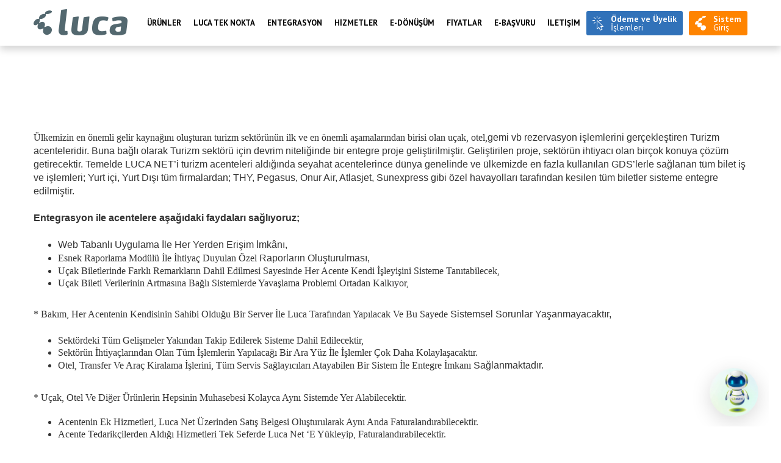

--- FILE ---
content_type: text/html; charset=utf-8
request_url: https://luca.com.tr/Sayfa/-luca-net-ticari-yazilim-turizm-entegrasyonu/6
body_size: 287666
content:
<!DOCTYPE html>
<html>
<head>
    <meta charset="utf-8" />
    <meta name="viewport" content="width=device-width, initial-scale=1.0" />
    <meta http-equiv="X-UA-Compatible" content="IE=EmulateIE10" />
    <meta http-equiv="X-UA-Compatible" content="IE=EmulateIE9" />
    <meta http-equiv="X-UA-Compatible" content="IE=EmulateIE8" />
    <meta http-equiv="X-UA-Compatible" content="IE=EmulateIE7" />
    <title> - LUCA</title>
    <link rel="shortcut icon" href="/favicon.ico">
    <link href="https://fonts.googleapis.com/css?family=PT+Sans:400,400i,700,700i&amp;subset=latin-ext" rel="stylesheet" type="text/css">
    <link rel="stylesheet" href="/styles/bootstrap.min.css" />
    <link rel="stylesheet" href="/bootstrap-datepicker/css/bootstrap-datepicker3.min.css" />
    <link rel="stylesheet" href="/bootstrap-datetimepicker/css/bootstrap-datetimepicker.min.css" />
    
    
        <link rel="stylesheet" href="/styles/materialize.min.css" />
        <link rel="stylesheet" href="/styles/application.min.css" />
        <link rel="stylesheet" href="/styles/stil.min.css" />
    
    <link rel="stylesheet" href="/styles/font-awesome.min.css" />
    <link rel="stylesheet" href="/styles/awesome-bootstrap-checkbox.min.css" />



</head>
<body>
    <nav class="navbar navbar-default navbar-fixed-top">
    <div class="container">
        <div class="navbar-header">
            <button type="button" class="navbar-toggle collapsed" data-toggle="collapse" data-target="#navbar">
                <span class="icon-bar"></span>
                <span class="icon-bar"></span>
                <span class="icon-bar"></span>
            </button>
            <a class="navbar-brand" href="/">Luca</a>
        </div>
        <div id="navbar" class="collapse navbar-collapse">
            <ul class="nav navbar-nav navbar-right">
                <li class="dropdown urunler">
                    <a href="#" class="dropdown-toggle">Ürünler</a>
                    <div class="dropdown-menu">
                        <div class="container">
                            <div class="row">
                                <div class="col-md-1"></div>
                                <div class="col-md-10">
                                    <div class="row">
                                            <div class="col-xs-6 col-sm-2">
                                                <a href="/Urun/Index/luca-ile-gelecege-hazirsiniz/5" class="luca">
                                                        <div style="background-image: url(/Upload/\/ca9QOpGe/im3W/9x6PE59j6CB9lJJ.png)"></div>
                                                </a>
                                            </div>
                                            <div class="col-xs-6 col-sm-2">
                                                <a href="/Urun/Index/luca-net-kobi-ticari-yazilim/6" class="luca">
                                                        <div style="background-image: url(/Upload/\/swCZlnbd/tFwB/emPu5YNoBk3RSXV.png)"></div>
                                                </a>
                                            </div>
                                            <div class="col-xs-6 col-sm-2">
                                                <a href="/Urun/Index/luca-koza-kurumsal-cozumler/7" class="luca">
                                                        <div style="background-image: url(/Upload/\/jLGboSRj/EAWg/pWHuXIqPh3Jjumk.png)"></div>
                                                </a>
                                            </div>
                                            <div class="col-xs-6 col-sm-2">
                                                <a href="/Urun/Index/luca-bagimsiz-denetim-yazilimi/17" class="luca">
                                                        <div style="background-image: url(/Upload/\/AaO3KJzF/rfAS/09Ti5PD1EZKsk8Z.png)"></div>
                                                </a>
                                            </div>
                                            <div class="col-xs-6 col-sm-2">
                                                <a href="/Urun/Index/luca-rota-yazilimi/18" class="luca">
                                                        <div style="background-image: url(/Upload/\/sIpuMpLZ/RJXX/Bc8zftKOWilthKy.png)"></div>
                                                </a>
                                            </div>
                                            <div class="col-xs-6 col-sm-2">
                                                <a href="/Urun/Index/urunler/19" class="luca">
                                                        <div style="background-image: url(/Upload/\/jFTKpI3Q/LjcB/gQrZeMUVue3Cz2p.png)"></div>
                                                </a>
                                            </div>
                                    </div>
                                </div>
                                <div class="col-md-1"></div>
                            </div>
                        </div>
                    </div>
                </li>
                <li><a role="menuitem" tabindex="-1" title="Etkinlikler" href="/Events">ETKİNLİKLER</a></li>
                        <li class="dropdown sub-menu">
                            <a href="#" class="dropdown-toggle">Entegrasyon</a>

                            <div class="dropdown-menu">
                                <div class="row">
                                    <div>
                                        <ul class="list-group list-group-flush" style="margin-bottom: 0;">

                                                    <li class="list-group-item" role="presentation"><a role="menuitem" tabindex="-1" title="Banka Entegrasyonu" href="/Sayfa/-banka-entegrasyonlari/8">Banka Entegrasyonu</a></li>
                                                    <li class="list-group-item" role="presentation"><a role="menuitem" tabindex="-1" title="Bes Entegrasyonu" href="/Sayfa/luca-bes-entegrasyonu/46">Bes Entegrasyonu</a></li>
                                                    <li class="list-group-item" role="presentation"><a role="menuitem" tabindex="-1" title=" Luca Net Ticari Yaz&#x131;l&#x131;m &#xDC;LKER - MOB&#x130;S Entegrasyonu" href="/Sayfa/luca-net-ticari-yazilim-ulker--mobis-entegrasyonu/45"> Luca Net Ticari Yaz&#x131;l&#x131;m &#xDC;LKER - MOB&#x130;S Entegrasyonu</a></li>
                                                    <li class="list-group-item" role="presentation"><a role="menuitem" tabindex="-1" title="Turizm Entegrasyonu" href="/Sayfa/-luca-net-ticari-yazilim-turizm-entegrasyonu/6">Turizm Entegrasyonu</a></li>
                                                    <li class="list-group-item" role="presentation"><a role="menuitem" tabindex="-1" title="Defter Beyan Entegrasyonu" href="/Sayfa/defter-beyan-entegrasyonu/47">Defter Beyan Entegrasyonu</a></li>
                                                    <li class="list-group-item" role="presentation"><a role="menuitem" tabindex="-1" target="_blank" href="https://www.turmobeimza.com.tr/">T&#xDC;RMOB e-imza</a></li>
                                                    <li class="list-group-item" role="presentation"><a role="menuitem" tabindex="-1" target="_blank" href="http://www.dijitalekosistem.com.tr/hizmetlerimiz/eciraksm">&#x130;&#x15E;NET e-&#xC7;&#x131;rak Entegrasyonu</a></li>
                                                    <li class="list-group-item" role="presentation"><a role="menuitem" tabindex="-1" target="_blank" href="http://www.sys-r.com.tr/">SYS-R Seyahat Y&#xF6;netim Sistemleri</a></li>
                                                    <li class="list-group-item" role="presentation"><a role="menuitem" tabindex="-1" target="_blank" href="https://www.nettecap.com/">NetteCap Entegrasyonu</a></li>
                                        </ul>
                                    </div>
                                </div>
                            </div>
                        </li>
                        <li class="dropdown sub-menu">
                            <a href="#" class="dropdown-toggle">H&#x130;ZMETLER</a>

                            <div class="dropdown-menu">
                                <div class="row">
                                    <div>
                                        <ul class="list-group list-group-flush" style="margin-bottom: 0;">

                                                    <li class="list-group-item" role="presentation"><a role="menuitem" tabindex="-1" title="Destek" href="/Sayfa/luca-destek-kosullari/10">Destek</a></li>
                                                    <li class="list-group-item" role="presentation"><a role="menuitem" tabindex="-1" target="_blank" href="https://lucayazilim.freshdesk.com/support/solutions">Luca Bilgi Yuvas&#x131;</a></li>
                                                    <li class="list-group-item" role="presentation"><a role="menuitem" tabindex="-1" title="E&#x11F;itim" href="/Sayfa/egitim/11">E&#x11F;itim</a></li>
                                                    <li class="list-group-item" role="presentation"><a role="menuitem" tabindex="-1" title=" Luca &#xD6;&#x11F;retim Kurumlar&#x131; Projesi" href="/Sayfa/-luca-ogretim-kurumlari-projesi/12"> Luca &#xD6;&#x11F;retim Kurumlar&#x131; Projesi</a></li>
                                                    <li class="list-group-item" role="presentation"><a role="menuitem" tabindex="-1" target="_blank" href="/Sayfa/kalite-politikasi/75">Kalite Politikas&#x131; ve Hedefler</a></li>
                                                    <li class="list-group-item" role="presentation"><a role="menuitem" tabindex="-1" target="_blank" href="/Sayfa/kvkk/70">KVKK</a></li>
                                                    <li class="list-group-item" role="presentation"><a role="menuitem" tabindex="-1" title="Luca MMP - Kay&#x131;t Aktar&#x131;m&#x131;" href="/Sayfa/luca-kayit-aktarimi/64">Luca MMP - Kay&#x131;t Aktar&#x131;m&#x131;</a></li>
                                                    <li class="list-group-item" role="presentation"><a role="menuitem" tabindex="-1" target="_blank" href="/Sayfa/sertifikalarimiz/76">Sertifikalar&#x131;m&#x131;z</a></li>
                                                    <li class="list-group-item" role="presentation"><a role="menuitem" tabindex="-1" target="_blank" href="/Sayfa/yardimciprogramlar/65">Yard&#x131;mc&#x131; Programlar</a></li>
                                        </ul>
                                    </div>
                                </div>
                            </div>
                        </li>
                        <li class="dropdown sub-menu">
                            <a href="#" class="dropdown-toggle">E-D&#xF6;n&#xFC;&#x15F;&#xFC;m</a>

                            <div class="dropdown-menu">
                                <div class="row">
                                    <div>
                                        <ul class="list-group list-group-flush" style="margin-bottom: 0;">

                                                    <li class="list-group-item" role="presentation"><a role="menuitem" tabindex="-1" title="e-Defter" href="/Sayfa/luca-e-defter-uyeligi/26">e-Defter</a></li>
                                                    <li class="list-group-item" role="presentation"><a role="menuitem" tabindex="-1" target="_blank" href="/Sayfa/esmm/66">e-SMM</a></li>
                                                    <li class="list-group-item" role="presentation"><a role="menuitem" tabindex="-1" title="e-D&#xF6;n&#xFC;&#x15F;&#xFC;m Saklama Hizmetleri" href="/Sayfa/-e-&#x2013;-donusum-saklama-hizmetleri/29">e-D&#xF6;n&#xFC;&#x15F;&#xFC;m Saklama Hizmetleri</a></li>
                                                    <li class="list-group-item" role="presentation"><a role="menuitem" tabindex="-1" target="_blank" href="http://www.nettearsiv.com/">Nette Ar&#x15F;iv</a></li>
                                                    <li class="list-group-item" role="presentation"><a role="menuitem" tabindex="-1" target="_blank" href="https://lucayazilim.freshdesk.com/support/solutions/folders/67000572202">Mali M&#xFC;h&#xFC;r - S&#xFC;r&#xFC;c&#xFC; Y&#xFC;kleme e-Defter e-Fatura Ba&#x15F;vuru Merkezleri - Video Y&#xF6;nlendirme</a></li>
                                                    <li class="list-group-item" role="presentation"><a role="menuitem" tabindex="-1" target="_blank" href="/Sayfa/turmob-isnet/82">&#x130;&#x15F;Net e-D&#xF6;n&#xFC;&#x15F;&#xFC;m S&#xF6;zle&#x15F;meleri</a></li>
                                                    <li class="list-group-item" role="presentation"><a role="menuitem" tabindex="-1" target="_blank" href="https://luca.com.tr/Sayfa/ebasvuru/84">T&#xDC;RMOB Luca e-D&#xF6;n&#xFC;&#x15F;&#xFC;m S&#xF6;zle&#x15F;meleri&#x9;</a></li>
                                        </ul>
                                    </div>
                                </div>
                            </div>
                        </li>
                        <li>
                            <a href="/Sayfa/fiyat/57">F&#x130;YATLAR</a>
                        </li>
                        <li class="dropdown sub-menu">
                            <a href="#" class="dropdown-toggle">e-BA&#x15E;VURU</a>

                            <div class="dropdown-menu">
                                <div class="row">
                                    <div>
                                        <ul class="list-group list-group-flush" style="margin-bottom: 0;">

                                                    <li class="list-group-item" role="presentation"><a role="menuitem" tabindex="-1" title="Yeni e-Ba&#x15F;vuru" href="/Sayfa/ebasvuru/84">Yeni e-Ba&#x15F;vuru</a></li>
                                                    <li class="list-group-item" role="presentation"><a role="menuitem" tabindex="-1" target="_blank" href="https://basvuru.turmobeimza.com.tr/ebasvuru/ebasvuru-ara">e-Ba&#x15F;vuru Sorgula</a></li>
                                        </ul>
                                    </div>
                                </div>
                            </div>
                        </li>
                        <li>
                            <a href="/Sayfa/iletisim/4">&#x130;LET&#x130;&#x15E;&#x130;M</a>
                        </li>

                <li class="dropdown search">
                    <a href="#" class="dropdown-toggle"><span class="fa fa-search"></span></a>
                    <div class="dropdown-menu">
                        <div class="container">
                            <div class="col-md-2"></div>
                            <div class="col-md-8">
                                
                                <div class="input-group">
                                    <input type="text" class="form-control" name="searchWord" id="searchWord" placeholder="Aramak istediğiniz kelimeyi giriniz...">
                                    <span class="input-group-btn">
                                        <button class="btn btn-default" type="button" id="sb" onclick="javascript:searcClicked()"> ara </button>
                                    </span>
                                </div>
                               
                            </div>
                            <div class="col-md-1">
                                <button class="btn btn-default" type="button">
                                    <span class="fa fa-close"></span>
                                </button>
                            </div>
                            <div class="col-md-1"></div>
                        </div>
                    </div>
                </li>
                <li class="dropdown online-transactions">
                    <a href="#" class="dropdown-toggle">
                        <strong>Ödeme ve Üyelik</strong><br>
                        İşlemleri
                    </a>
                    <div class="dropdown-menu">
                        <div class="row">
                            <div class="col-md-6">
                                <a href="/Sayfa/uyelik-islemleri/24" class="membership">
                                    <strong>Sözleşmeler</strong><br>
                                    ve Formlar
                                </a>
                            </div>
                            <div class="col-md-6">
                                <a href="https://internet.luca.com.tr/odeme/" target="_blank" class="virtual-post">
                                    <strong>SanalPOS</strong><br>
                                    Ödeme İşlemleri
                                </a>
                            </div>
                        </div>
                        <p>
                            <strong>Üyelik İşlemleri</strong><br>
                            Menüsü altından ödeme ve üyelik işlemlerinizi gerçekleştirebilirsiniz.
                        </p>
                    </div>
                </li>
                <li class="dropdown system-entry-v2">
                    <a href="#" class="dropdown-toggle">
                        <strong>Sistem</strong><br>
                        Giriş
                    </a>
                    <div class="dropdown-menu">
                        <div class="container">
                            <div class="row">
                                <div class="col-md-1"></div>
                                <div class="col-md-10">
                                    <div class="row">
                                            <div class="col-xs-6 col-sm-2 pull-right"> 
                                                <a href="javascript: void(0)" onClick="popup('https://agiris.luca.com.tr/LUCASSO/giris.erp')"  class="luca">
                                                    
                                                            <div style="background-image: url(/Upload/\/ca9QOpGe/im3W/9x6PE59j6CB9lJJ.png)"></div>
                                                     
                                                </a>
                                            </div>
                                            <div class="col-xs-6 col-sm-2 pull-right"> 
                                                <a href="javascript: void(0)" onClick="popup('https://agiris.luca.com.tr/TicariSSO/giris.erp')"  class="luca">
                                                    
                                                            <div style="background-image: url(/Upload/\/swCZlnbd/tFwB/emPu5YNoBk3RSXV.png)"></div>
                                                     
                                                </a>
                                            </div>
                                            <div class="col-xs-6 col-sm-2 pull-right"> 
                                                <a href="javascript: void(0)" onClick="popup('https://agiris.luca.com.tr/SSO/giris.erp')"  class="luca">
                                                    
                                                            <div style="background-image: url(/Upload/\/jLGboSRj/EAWg/pWHuXIqPh3Jjumk.png)"></div>
                                                     
                                                </a>
                                            </div>
                                            <div class="col-xs-6 col-sm-2 pull-right"> 
                                                <a href="javascript: void(0)" onClick="popup('https://denetim.luca.com.tr/')"  class="luca">
                                                    
                                                            <div style="background-image: url(/Upload/\/AaO3KJzF/rfAS/09Ti5PD1EZKsk8Z.png)"></div>
                                                     
                                                </a>
                                            </div>
                                            <div class="col-xs-6 col-sm-2 pull-right"> 
                                                <a href="javascript: void(0)" onClick="popup('https://agiris.luca.com.tr/LUCASSO/giris.erp')"  class="luca">
                                                    
                                                            <div style="background-image: url(/Upload/\/sIpuMpLZ/RJXX/Bc8zftKOWilthKy.png)"></div>
                                                     
                                                </a>
                                            </div>
                                            <div class="col-xs-6 col-sm-2 pull-right"> 
                                                <a href="javascript: void(0)" onClick="popup('https://turmobefatura.luca.com.tr/account/login?ReturnUrl=%2f')"  class="luca">
                                                    
                                                            <div style="background-image: url(/Upload/\/jFTKpI3Q/LjcB/gQrZeMUVue3Cz2p.png)"></div>
                                                     
                                                </a>
                                            </div>
                                    </div>
                                </div>
                                <div class="col-md-1"></div>
                            </div>
                        </div>
                    </div>
                </li>
            </ul>
        </div>
    </div>
</nav>

<script type="text/javascript">


    $(document).keypress(function (event) {

        var keycode = (event.keyCode ? event.keyCode : event.which);
        if (keycode == '13') {
            var sw = $("#searchWord").val();
            if (sw != "") {
                window.location.href = '/Home/Search/?searchWord=' + sw + '&start=0';
            }
        }

    });
    function searcClicked() {
        var sw = $("#searchWord").val();
        if (sw != "") {
            window.location.href = '/Home/Search/?searchWord=' + sw + '&start=0';
        }
    }

    function popup(url) 
    {
        params  = 'width='+1000;
        params += ', height='+700;
        params += ', top=0, left=0'
        params += ', fullscreen=yes,toolbar=no,status=yes,menubar=no,location=no,directories=no,resizable=no,scrollbars=no,';

        newwin=window.open(url,'windowname4', params);
        if (window.focus) {newwin.focus()}
        return false;
    }
 
</script>



    
<div id="content" class="container-fluid">
    <div class="container">
        <h1> Luca NET Ticari Yaz&#x131;l&#x131;m Turizm Entegrasyonu</h1>
        <div class="product-content">

            <div class="row">
                <p class="MsoNormal"><br></p><p class="MsoNormal"><span style="font-size:12.0pt;line-height:107%;font-family:
&quot;Century Gothic&quot;,&quot;sans-serif&quot;">Ülkemizin en önemli gelir kaynağını oluşturan
turizm sektörünün ilk ve en önemli aşamalarından birisi olan uçak, otel,</span><span style="font-family: &quot;Century Gothic&quot;, sans-serif; font-size: 12pt;">gemi vb rezervasyon işlemlerini gerçekleştiren
Turizm acenteleridir. Buna bağlı olarak Turizm sektörü için devrim&nbsp;</span><span style="font-size: 12pt; line-height: 107%; font-family: &quot;Century Gothic&quot;, sans-serif;">niteliğinde bir entegre proje geliştirilmiştir.
Geliştirilen proje,&nbsp;</span><span style="font-family: &quot;Century Gothic&quot;, sans-serif; font-size: 12pt;">sektörün ihtiyacı olan birçok konuya çözüm
getirecektir.&nbsp;</span><span style="font-size: 12pt; line-height: 107%; font-family: &quot;Century Gothic&quot;, sans-serif;">Temelde LUCA NET’i turizm acenteleri aldığında
seyahat&nbsp;</span><span style="font-family: &quot;Century Gothic&quot;, sans-serif; font-size: 12pt;">acentelerince dünya genelinde ve ülkemizde en
fazla&nbsp;</span><span style="font-size: 12pt; line-height: 107%; font-family: &quot;Century Gothic&quot;, sans-serif;">kullanılan GDS’lerle sağlanan tüm bilet iş ve
işlemleri;&nbsp;</span><span style="font-family: &quot;Century Gothic&quot;, sans-serif; font-size: 12pt;">Yurt içi, Yurt Dışı tüm firmalardan; THY,
Pegasus, Onur Air,&nbsp;</span><span style="font-size: 12pt; line-height: 107%; font-family: &quot;Century Gothic&quot;, sans-serif;">Atlasjet, Sunexpress gibi özel havayolları
tarafından kesilen&nbsp;</span><span style="font-family: &quot;Century Gothic&quot;, sans-serif; font-size: 12pt;">tüm biletler sisteme entegre edilmiştir.&nbsp;</span></p><p class="MsoNormal"><span style="font-family: &quot;Century Gothic&quot;, sans-serif; font-size: 12pt;"><br></span></p><p class="MsoNormal"><span style="font-family: &quot;Century Gothic&quot;, sans-serif; font-size: 12pt;"><b>Entegrasyon ile acentelere aşağıdaki faydaları
sağlıyoruz;&nbsp;</b></span></p><p class="MsoNormal"><span style="font-family: &quot;Century Gothic&quot;, sans-serif; font-size: 12pt;"><b><br></b></span></p><ul><li><span style="font-family: &quot;Century Gothic&quot;, sans-serif; font-size: 12pt;">Web Tabanlı Uygulama İle Her Yerden Erişim
İmkânı,</span></li><li><span style="font-size:12.0pt;line-height:107%;font-family:
&quot;Century Gothic&quot;,&quot;sans-serif&quot;">Esnek Raporlama Modülü İle İhtiyaç Duyulan Özel&nbsp;</span><span style="font-family: &quot;Century Gothic&quot;, sans-serif; font-size: 12pt;">Raporların Oluşturulması,</span></li><li><span style="font-size:12.0pt;line-height:107%;font-family:
&quot;Century Gothic&quot;,&quot;sans-serif&quot;">Uçak Biletlerinde Farklı Remarkların Dahil
Edilmesi Sayesinde Her Acente Kendi İşleyişini Sisteme Tanıtabilecek,<o:p></o:p></span></li><li><span style="font-size:12.0pt;line-height:107%;font-family:
&quot;Century Gothic&quot;,&quot;sans-serif&quot;">Uçak Bileti Verilerinin Artmasına Bağlı
Sistemlerde Yavaşlama Problemi Ortadan Kalkıyor,&nbsp;<o:p></o:p></span></li></ul><p class="MsoNormal"><span style="font-size:12.0pt;line-height:107%;font-family:
&quot;Century Gothic&quot;,&quot;sans-serif&quot;"><br></span></p><p class="MsoNormal"><span style="font-size:12.0pt;line-height:107%;font-family:
&quot;Century Gothic&quot;,&quot;sans-serif&quot;">* Bakım, Her Acentenin Kendisinin Sahibi Olduğu
Bir Server İle Luca Tarafından Yapılacak Ve Bu Sayede&nbsp;</span><span style="font-family: &quot;Century Gothic&quot;, sans-serif; font-size: 12pt;">Sistemsel Sorunlar Yaşanmayacaktır,</span></p><p class="MsoNormal"><span style="font-family: &quot;Century Gothic&quot;, sans-serif; font-size: 12pt;"><br></span></p><ul><li><span style="font-size:12.0pt;line-height:107%;font-family:
&quot;Century Gothic&quot;,&quot;sans-serif&quot;">Sektördeki Tüm Gelişmeler Yakından Takip
Edilerek Sisteme Dahil Edilecektir,<o:p></o:p></span></li><li><span style="font-size:12.0pt;line-height:107%;font-family:
&quot;Century Gothic&quot;,&quot;sans-serif&quot;">Sektörün İhtiyaçlarından Olan Tüm İşlemlerin
Yapılacağı Bir Ara Yüz İle İşlemler Çok Daha Kolaylaşacaktır.<o:p></o:p></span></li><li><span style="font-size:12.0pt;line-height:107%;font-family:
&quot;Century Gothic&quot;,&quot;sans-serif&quot;">Otel, Transfer Ve Araç Kiralama İşlerini, Tüm
Servis Sağlayıcıları Atayabilen Bir Sistem İle Entegre İmkanı&nbsp;</span><span style="font-family: &quot;Century Gothic&quot;, sans-serif; font-size: 12pt;">Sağlanmaktadır.</span></li></ul><p><span style="font-family: &quot;Century Gothic&quot;, sans-serif; font-size: 12pt;"><br></span></p><p class="MsoNormal"><span style="font-size:12.0pt;line-height:107%;font-family:
&quot;Century Gothic&quot;,&quot;sans-serif&quot;">* Uçak, Otel Ve Diğer Ürünlerin Hepsinin
Muhasebesi Kolayca Aynı Sistemde Yer Alabilecektir.</span></p><p class="MsoNormal"><span style="font-size:12.0pt;line-height:107%;font-family:
&quot;Century Gothic&quot;,&quot;sans-serif&quot;"><br></span></p><ul><li><span style="font-size:12.0pt;line-height:107%;font-family:
&quot;Century Gothic&quot;,&quot;sans-serif&quot;">Acentenin Ek Hizmetleri, Luca Net Üzerinden
Satış Belgesi Oluşturularak Aynı Anda Faturalandırabilecektir.<o:p></o:p></span></li><li><span style="font-size:12.0pt;line-height:107%;font-family:
&quot;Century Gothic&quot;,&quot;sans-serif&quot;">Acente Tedarikçilerden Aldığı Hizmetleri Tek
Seferde Luca Net ‘E Yükleyip, Faturalandırabilecektir.</span></li><li><span style="font-size:12.0pt;line-height:107%;font-family:
&quot;Century Gothic&quot;,&quot;sans-serif&quot;">Tahsilat Makbuzlarını Anında, Sistem Üzerinden
Toplu Olarak Oluşturalabilme İmkanı.<o:p></o:p></span></li></ul><p style="padding: 0px 0px 10px; margin-bottom: 0px; color: rgb(53, 63, 72); font-variant-numeric: normal; font-variant-east-asian: normal; font-stretch: normal; font-size: 12px; font-family: Arial, Helvetica, sans-serif; line-height: 17px;"><br></p><p class="MsoNormal"><span style="font-size:12.0pt;line-height:107%;font-family:
&quot;Century Gothic&quot;,&quot;sans-serif&quot;">Luca Net Turizm Entegrasyonu Yazılımına üyelik
başvurularını <u>İŞNET A.Ş.</u>&nbsp;kurumu karşılamaktadır.</span></p><p class="MsoNormal"><br></p><p class="MsoNormal"><span style="font-size:12.0pt;line-height:107%;font-family:
&quot;Century Gothic&quot;,&quot;sans-serif&quot;"><b>Luca Net KOBİ Ticari Yazılımı Başvuru Merkezi</b></span></p><p class="MsoNormal"><span style="font-size:12.0pt;line-height:107%;font-family:
&quot;Century Gothic&quot;,&quot;sans-serif&quot;"><b><br></b></span></p><p class="MsoNormal"><span style="font-size:12.0pt;line-height:107%;font-family:
&quot;Century Gothic&quot;,&quot;sans-serif&quot;"><o:p></o:p></span></p><p class="MsoNormal"><span style="font-size:12.0pt;line-height:107%;font-family:
&quot;Century Gothic&quot;,&quot;sans-serif&quot;">Luca Net KOBİ Ticari Yazılımının satışını ve
ürün desteğini İş Bankası’ nın iştiraki olan <b>İŞNET </b>firması karşılamaktadır.<o:p></o:p></span></p><p class="MsoNormal"><span style="font-size:12.0pt;line-height:107%;font-family:
&quot;Century Gothic&quot;,&quot;sans-serif&quot;"><b><br></b></span></p><p class="MsoNormal"><span style="font-size:12.0pt;line-height:107%;font-family:
&quot;Century Gothic&quot;,&quot;sans-serif&quot;"><b>İŞNET</b><o:p></o:p></span></p><p class="MsoNormal"><span style="font-size:12.0pt;line-height:107%;font-family:
&quot;Century Gothic&quot;,&quot;sans-serif&quot;"><b><font color="#634aa5">Luca Net KOBİ Ticari Yazılımı Satış ve Ürün
Desteği Hattı</font></b><o:p></o:p></span></p><p class="MsoNormal"><span style="font-size:12.0pt;line-height:107%;font-family:
&quot;Century Gothic&quot;,&quot;sans-serif&quot;">Telefon Numarası : 0 850 724 58 22<o:p></o:p></span></p><p style="padding: 0px 0px 10px; margin-bottom: 0px; color: rgb(53, 63, 72); font-variant-numeric: normal; font-variant-east-asian: normal; font-stretch: normal; font-size: 12px; font-family: Arial, Helvetica, sans-serif; line-height: 17px;">













</p><p class="MsoNormal"><span style="font-size: 12pt; line-height: 107%; font-family: &quot;Century Gothic&quot;, sans-serif; background-color: rgb(255, 255, 0);"><font color="#634aa5"><b>Mail Adresi:&nbsp;&nbsp;
lucanetdestek@is.net.tr</b></font></span></p><p class="MsoNormal" style="text-align: center; "><br></p>
            </div>
        </div>
        

<div class="three-content">
    <div class="row">
            <a href="/Announcements/Detail/38">
                <div class="col-md-4">
                    <div class="three-content-item">
                        <h1>Güncelleme - 14/02/2023</h1>
                        <div style="max-height: 140px; overflow: hidden;">
                            <p>Sayın Üyemiz,</p><p><br></p><p>Yapılan güncelleme ile, Bilanço Usulü firmalarda Masraf Merkezi işlemleri devreye alınmıştır. Muhasebe &gt; Fiş İşlemleri &gt; Masraf Merkezi alanından tanımlama yapıldığında fiş ekranlarınızda aktif olacaktır. Kullanımla ilgili bilgiye <a href="https://lucayazilim.freshdesk.com/support/solutions/articles/67000715826-masraf-merkezi">buradan</a> veya aşağıdaki adresten ulaşabilirsiniz.</p><p><br></p><p><a href="https://lucayazilim.freshdesk.com/support/solutions/articles/67000715826-masraf-merkezi">https://lucayazilim.freshdesk.com/support/solutions/articles/67000715826-masraf-merkezi</a></p><p><br></p><p>Proje Yönetimi</p>
                        </div>
                    </div>
                </div>
            </a>
            <a href="/Announcements/Detail/37">
                <div class="col-md-4">
                    <div class="three-content-item">
                        <h1>Güncelleme - 08/02/2023</h1>
                        <div style="max-height: 140px; overflow: hidden;">
                            <p>Sayın Üyemiz,</p><p>Yapılan Güncelleme ile;</p><p>Ba/Bs Formu Beyannamesi 8.Versiyon güncellemesi.</p><p>Turizm Katkı Beyannamesi 2.Versiyon güncellemesi.</p><p>Bordro Dökümü şablonlarının diğer firmalara kopyalama işlemi.</p><p>Şablon kopyalama işlemi örneği için <a href="https://turmobeimza.com.tr/upload/docs/bordro_sablon_kopyalama.gif">burayı</a> tıklayınız.</p><p><br></p><p>Proje Yönetimi</p>
                        </div>
                    </div>
                </div>
            </a>
            <a href="/Announcements/Detail/36">
                <div class="col-md-4">
                    <div class="three-content-item">
                        <h1>Türmob Kep Hizmeti Başladı..</h1>
                        <div style="max-height: 140px; overflow: hidden;">
                            <p><img src="[data-uri]" style="width: 1080px;" data-filename="kep.jpeg"><br></p>
                        </div>
                    </div>
                </div>
            </a>
    </div>
</div>
    </div>
</div>


    <div id="hizli-menu">
    <div class="container-fluid">
        <h1>Sisteme Giriş</h1>
        <div class="row">
                <div class="col-xs-6">
                    <a href="javascript:;" onClick="MyWindow=window.open('https://agiris.luca.com.tr/LUCASSO/giris.erp','MyWindow',width=720,height=390); return false;" class="sistem-girisi" style="background-size: 75%;background-position: center;background-image:url(/Upload/\/ca9QOpGe/im3W/9x6PE59j6CB9lJJ.png)"></a>
                </div>
                <div class="col-xs-6">
                    <a href="javascript:;" onClick="MyWindow=window.open('https://agiris.luca.com.tr/TicariSSO/giris.erp','MyWindow',width=720,height=390); return false;" class="sistem-girisi" style="background-size: 75%;background-position: center;background-image:url(/Upload/\/swCZlnbd/tFwB/emPu5YNoBk3RSXV.png)"></a>
                </div>
                <div class="col-xs-6">
                    <a href="javascript:;" onClick="MyWindow=window.open('https://agiris.luca.com.tr/SSO/giris.erp','MyWindow',width=720,height=390); return false;" class="sistem-girisi" style="background-size: 75%;background-position: center;background-image:url(/Upload/\/jLGboSRj/EAWg/pWHuXIqPh3Jjumk.png)"></a>
                </div>
                <div class="col-xs-6">
                    <a href="javascript:;" onClick="MyWindow=window.open('https://denetim.luca.com.tr/','MyWindow',width=720,height=390); return false;" class="sistem-girisi" style="background-size: 75%;background-position: center;background-image:url(/Upload/\/AaO3KJzF/rfAS/09Ti5PD1EZKsk8Z.png)"></a>
                </div>
                <div class="col-xs-6">
                    <a href="javascript:;" onClick="MyWindow=window.open('https://agiris.luca.com.tr/LUCASSO/giris.erp','MyWindow',width=720,height=390); return false;" class="sistem-girisi" style="background-size: 75%;background-position: center;background-image:url(/Upload/\/sIpuMpLZ/RJXX/Bc8zftKOWilthKy.png)"></a>
                </div>
                <div class="col-xs-6">
                    <a href="javascript:;" onClick="MyWindow=window.open('https://turmobefatura.luca.com.tr/account/login?ReturnUrl=%2f','MyWindow',width=720,height=390); return false;" class="sistem-girisi" style="background-size: 75%;background-position: center;background-image:url(/Upload/\/jFTKpI3Q/LjcB/gQrZeMUVue3Cz2p.png)"></a>
                </div>
        </div> 
        <div class="row">
            <div class="col-xs-6">
                <a href="https://internet.luca.com.tr/odeme/" target="_blank" style="background-image:url(/images/virtual-post.png)" class="virtual-post">
                    <strong>SanalPOS</strong><br>
                    Ödeme İşlemleri
                </a>
            </div>
            <div class="col-xs-6">
                <a href="/Sayfa/uyelik-islemleri/24" class="membership" style="background-image:url(/images/membership.png)">
                    <strong>Sözleşmeler</strong><br>
                    ve Formlar
                </a>
            </div>

        </div>
    </div>
</div>
<div id="footer">
    <div class="container">
        <div class="col-md-10">
            <ul class="list-inline">
                    <li>
                        <a target=&#x27;_blank&#x27; class="luca-entegrasyon" href="http://www.turmob.org.tr" style="background-image:url(/Upload/\/vyfNUQmN/lKG8/ungfHFO9guym9nn.png)">

                        </a>
                    </li>
                    <li>
                        <a target=&#x27;_blank&#x27; class="luca-entegrasyon" href="http://www.luca.com.tr/Urun/Index/urunler/19" style="background-image:url(/Upload/\/OVa37SNd/4QjE/FPtL2KreTyDN5zP.png)">

                        </a>
                    </li>
                    <li>
                        <a target=&#x27;_blank&#x27; class="luca-entegrasyon" href="https://www.luca.com.tr/Sayfa/satis-destek-gorus/74" style="background-image:url(/Upload/\/MaJALuZZ/jlyH/JEOxDS7XEIprVaq.png)">

                        </a>
                    </li>
                    <li>
                        <a target=&#x27;_blank&#x27; class="luca-entegrasyon" href="http://www.luca.com.tr/Sayfa/uyelik-islemleri/24" style="background-image:url(/Upload/\/5jykWdO3/wF47/lQu6qflYvtuRGXA.png)">

                        </a>
                    </li>
                    <li>
                        <a target=&#x27;_blank&#x27; class="luca-entegrasyon" href="http://www.luca.com.tr/Sayfa/yardimciprogramlar/65" style="background-image:url(/Upload/\/7OhgzH1X/Oq9l/C5ZgO7xCCvokyuM.png)">

                        </a>
                    </li>
                    <li>
                        <a target=&#x27;_blank&#x27; class="luca-entegrasyon" href="https://lbm.luca.com.tr/" style="background-image:url(/Upload/\/qXYodFqs/NtYq/hy7dgBBHqQx2WSF.jpg)">

                        </a>
                    </li>
            </ul>
        </div>
        <div class="col-md-2 footer-logo">
            <div class="sosyal-medya">
                <div>
                        <a href="https://www.facebook.com/lucayazilim" target="_blank" class="twitter"><img style="margin-bottom:4px;" height="25" width="25" src="/Upload/\/Caz94GTt/smQu/ztOpiHkPW1gYdEX.png" alt="facebook" /></a>
                        <a href="https://www.youtube.com/c/LUCADESTEK" target="_blank" class="twitter"><img style="margin-bottom:4px;" height="25" width="25" src="/Upload/\/8Nvmp0Jn/MGsR/eBW9cekIgdi7RsF.png" alt="youtube" /></a>
                        <a href="https://www.instagram.com/lucayazilim/" target="_blank" class="twitter"><img style="margin-bottom:4px;" height="25" width="25" src="/Upload/\/HRpNGZas/HMct/IteeWauNYuJnw1s.png" alt="instagram" /></a>
                </div>
            </div>
        </div>
    </div>
</div>



    <script src="/scripts/jquery-3.2.1.min.js"></script>
    <script src="/scripts/bootstrap.min.js"></script>
    <script src="/scripts/jquery.actual.min.js"></script>
    <script src="/scripts/jquery.touchSwipe.min.js"></script>
    
    
        <script src="/scripts/application.min.js"></script>
    

    <script src="/bootstrap-datepicker/js/bootstrap-datepicker.min.js"></script>
    <script src="/bootstrap-datetimepicker/js/bootstrap-datetimepicker.min.js"></script>
    <script src="/bootstrap-datetimepicker/js/locales/bootstrap-datetimepicker.tr.js"></script>
    
    <script type="text/javascript">
        $(document).ready(function () {

            $('.datepicker').datepicker({ language: 'tr' });
        });
    </script>

    <!-- Global site tag (gtag.js) - Google Analytics -->
    <script async src="https://www.googletagmanager.com/gtag/js?id=UA-122157953-1"></script>
    <script>
        window.dataLayer = window.dataLayer || [];
        function gtag() { dataLayer.push(arguments); }
        gtag('js', new Date());

        gtag('config', 'UA-122157953-1');
    </script>

</body>
</html>


--- FILE ---
content_type: text/css
request_url: https://luca.com.tr/styles/application.min.css
body_size: 6426
content:
.navbar ul.nav li.system-entry-v2 .dropdown-menu,.navbar ul.nav li.urunler .dropdown-menu{filter:progid:DXImageTransform.Microsoft.gradient(startColorstr='#ffffff', endColorstr='#f4f4f4', GradientType=0);width:100%;right:0;left:0}.navbar ul.nav li.system-entry-v2 .dropdown-menu a,.navbar ul.nav li.urunler .dropdown-menu a{transition-property:all;transition-duration:.25s;min-height:25px;transition-timing-function:ease-in-out}.navbar ul.nav li.search.open,.navbar ul.nav li.system-entry-v2.open,.navbar ul.nav li.urunler.open{position:static}@media screen and (max-width:1200px) and (min-width:900px){.carousel-indicators.carousel-indicators-big,.navbar-header{display:none}}.navbar ul.nav li.active a:focus,.navbar ul.nav li.active a:hover,.navbar ul.nav li.system-entry-v2.open a:focus,.navbar ul.nav li.system-entry-v2.open a:hover{background-color:#fff;color:#006dab}.navbar ul.nav li.system-entry-v2.open a,.navbar ul.nav li.system-entry-v2.open a:focus,.navbar ul.nav li.system-entry-v2.open a:hover{border-bottom-left-radius:0;border-bottom-right-radius:0}.navbar ul.nav li.system-entry-v2 .dropdown-menu{border-radius:0;background:rgba(255,255,255,1);background:-moz-linear-gradient(top,rgba(255,255,255,1) 0,rgba(244,244,244,1) 100%);background:-webkit-gradient(left top,left bottom,color-stop(0,rgba(255,255,255,1)),color-stop(100%,rgba(244,244,244,1)));background:-webkit-linear-gradient(top,rgba(255,255,255,1) 0,rgba(244,244,244,1) 100%);background:-o-linear-gradient(top,rgba(255,255,255,1) 0,rgba(244,244,244,1) 100%);background:-ms-linear-gradient(top,rgba(255,255,255,1) 0,rgba(244,244,244,1) 100%);background:linear-gradient(to bottom,rgba(255,255,255,1) 0,rgba(244,244,244,1) 100%);padding-top:20px;padding-bottom:20px}.navbar ul.nav li.system-entry-v2 .dropdown-menu a{display:block;-webkit-border-radius:3px;-moz-border-radius:3px;border-radius:3px;background-color:#fff;margin-top:0;padding:0;border:1px solid #88add5;-webkit-box-shadow:none;-moz-box-shadow:none;box-shadow:none;background-image:url(/images/system-entry/v1/background.png);background-position:center;background-repeat:no-repeat}.navbar ul.nav li.system-entry-v2 .dropdown-menu .row .row{margin-left:-10px;margin-right:-10px}.navbar ul.nav li.system-entry-v2 .dropdown-menu .row .row .col-sm-2{padding-left:10px;padding-right:10px}.navbar ul.nav li.system-entry-v2 .dropdown-menu a>div{padding:30px 20px;background-repeat:no-repeat;background-position:center;background-size:95%}.navbar ul.nav li.system-entry-v2 .dropdown-menu a:focus,.navbar ul.nav li.system-entry-v2 .dropdown-menu a:hover{-webkit-box-shadow:0 0 15px 0 rgba(0,0,0,.25);-moz-box-shadow:0 0 15px 0 rgba(0,0,0,.25);box-shadow:0 0 15px 0 rgba(0,0,0,.25);text-decoration:none;margin:0;padding:0;border:1px solid #88add5}body{margin-top:75px}.navbar{background:#fff;border-bottom:none;-webkit-box-shadow:0 6px 12px rgba(0,0,0,.175);box-shadow:0 6px 12px rgba(0,0,0,.175)}.navbar ul.nav li a{padding-top:5px;padding-bottom:27.5px;margin-top:22.5px;text-transform:uppercase;font-size:13px;font-weight:700;color:#000}.navbar ul.nav>li>a{transition-property:all;transition-duration:.25s;transition-timing-function:ease-in-out}.navbar ul.nav li a span.blue{font-style:italic;text-transform:none;color:#006dab}.navbar ul.nav li a:focus,.navbar ul.nav li a:hover,.navbar ul.nav li.active a,.navbar ul.nav li.urunler.open a,.navbar ul.nav li.urunler.open a:focus,.navbar ul.nav li.urunler.open a:hover{padding-top:5px;padding-bottom:27.5px;margin-top:22.5px;text-transform:uppercase;font-size:13px;font-weight:700;background-color:transparent;-webkit-border-radius:3px;-moz-border-radius:3px;border-radius:3px;color:#006dab}.navbar ul.nav li.active a,.navbar ul.nav li.urunler.open a{-webkit-box-shadow:0 0 15px 0 rgba(0,0,0,.35);-moz-box-shadow:0 0 15px 0 rgba(0,0,0,.35);box-shadow:0 0 15px 0 rgba(0,0,0,.35)}.navbar ul.nav li.active a:focus,.navbar ul.nav li.active a:hover,.navbar ul.nav li.urunler.open a:focus,.navbar ul.nav li.urunler.open a:hover{background-color:#fff;color:#006dab}.navbar ul.nav li.urunler.open a,.navbar ul.nav li.urunler.open a:focus,.navbar ul.nav li.urunler.open a:hover{border-bottom-left-radius:0;border-bottom-right-radius:0}.navbar ul.nav li.urunler .dropdown-menu{border:none;border-radius:0;background:rgba(255,255,255,1);background:-moz-linear-gradient(top,rgba(255,255,255,1) 0,rgba(244,244,244,1) 100%);background:-webkit-gradient(left top,left bottom,color-stop(0,rgba(255,255,255,1)),color-stop(100%,rgba(244,244,244,1)));background:-webkit-linear-gradient(top,rgba(255,255,255,1) 0,rgba(244,244,244,1) 100%);background:-o-linear-gradient(top,rgba(255,255,255,1) 0,rgba(244,244,244,1) 100%);background:-ms-linear-gradient(top,rgba(255,255,255,1) 0,rgba(244,244,244,1) 100%);background:linear-gradient(to bottom,rgba(255,255,255,1) 0,rgba(244,244,244,1) 100%);padding-top:20px;padding-bottom:20px;border-top:1px solid #ededed}.navbar ul.nav li.urunler .dropdown-menu a{display:block;-webkit-border-radius:3px;-moz-border-radius:3px;border-radius:3px;background-color:#fff;margin-top:0;padding:0;border:1px solid #88add5;-webkit-box-shadow:none;-moz-box-shadow:none;box-shadow:none;background-image:url(/images/system-entry/v1/background.png);background-position:center;background-repeat:no-repeat}.navbar ul.nav li.urunler .dropdown-menu .row .row{margin-left:-10px;margin-right:-10px}.navbar ul.nav li.urunler .dropdown-menu .row .row .col-sm-2{padding-left:10px;padding-right:10px}.navbar ul.nav li.urunler .dropdown-menu a>div{padding:30px 20px;background-repeat:no-repeat;background-position:center;background-size:95%}.navbar ul.nav li.urunler .dropdown-menu a:focus,.navbar ul.nav li.urunler .dropdown-menu a:hover{-webkit-box-shadow:0 0 15px 0 rgba(0,0,0,.25);-moz-box-shadow:0 0 15px 0 rgba(0,0,0,.25);box-shadow:0 0 15px 0 rgba(0,0,0,.25);text-decoration:none;margin:0;padding:0;border:1px solid #88add5}.navbar ul.nav li.search{margin-left:20px;margin-right:20px}.navbar ul.nav li.search a{-webkit-box-shadow:inset 0 0 15px 0 rgba(0,0,0,.15);-moz-box-shadow:inset 0 0 15px 0 rgba(0,0,0,.15);box-shadow:inset 0 0 15px 0 rgba(0,0,0,.15);font-size:18px;margin-top:17.5px;margin-bottom:17.5px;padding-top:10px;padding-bottom:10px;-webkit-border-radius:3px;-moz-border-radius:3px;border-radius:3px;transition-property:none}.navbar ul.nav li.search.open a{background-color:#569fc6;box-shadow:none;-moz-box-shadow:none;-webkit-box-shadow:none;color:#fff;margin-bottom:0;padding-bottom:27.5px;border-bottom-left-radius:0;border-bottom-right-radius:0}.navbar ul.nav li.search .dropdown-menu{width:100%;left:0;right:0;border:none;border-radius:0;background:rgba(86,159,198,1);background:-moz-linear-gradient(top,rgba(86,159,198,1) 0,rgba(67,68,118,1) 100%);background:-webkit-gradient(left top,left bottom,color-stop(0,rgba(86,159,198,1)),color-stop(100%,rgba(67,68,118,1)));background:-webkit-linear-gradient(top,rgba(86,159,198,1) 0,rgba(67,68,118,1) 100%);background:-o-linear-gradient(top,rgba(86,159,198,1) 0,rgba(67,68,118,1) 100%);background:-ms-linear-gradient(top,rgba(86,159,198,1) 0,rgba(67,68,118,1) 100%);background:linear-gradient(to bottom,rgba(86,159,198,1) 0,rgba(67,68,118,1) 100%);filter:progid:DXImageTransform.Microsoft.gradient(startColorstr='#569fc6', endColorstr='#434476', GradientType=0);padding-top:20px;padding-bottom:20px}.navbar ul.nav li.search .dropdown-menu .form-control{font-size:18px;box-shadow:none;-moz-box-shadow:none;-webkit-box-shadow:none;border:none;height:68px;padding:12px 24px}.navbar ul.nav li.search .dropdown-menu .input-group-btn{padding:5px;background-color:#fff;-webkit-border-top-right-radius:4px;-webkit-border-bottom-right-radius:4px;-moz-border-radius-topright:4px;-moz-border-radius-bottomright:4px;border-top-right-radius:4px;border-bottom-right-radius:4px}.navbar ul.nav li.search .dropdown-menu .input-group-btn .btn{font-size:36px;font-weight:900;height:58px;line-height:58px;padding:0 24px;background-color:#569ec6;-webkit-border-radius:4px;-moz-border-radius:4px;border-radius:4px;border:none;color:#fff;-webkit-box-shadow:0 0 15px 0 rgba(0,0,0,.25);-moz-box-shadow:0 0 15px 0 rgba(0,0,0,.25);box-shadow:0 0 15px 0 rgba(0,0,0,.25)}.navbar ul.nav li.search .dropdown-menu .col-md-1>.btn{border:none;font-size:48px;height:68px;line-height:68px;padding:0;background:0 0;color:#5085b0}.navbar ul.nav li.online-transactions>a{margin-top:17.5px;margin-bottom:17.5px;padding:6px 10px 6px 40px!important;-webkit-border-radius:3px;-moz-border-radius:3px;border-radius:3px;font-size:14px;line-height:14px;text-transform:none;font-weight:400;background-image:url(/images/online-transactions.png);background-repeat:no-repeat;background-position:10px 8px;color:#fff!important;background-color:#3172b9!important;transition-property:none}.navbar ul.nav li.online-transactions.open>a{margin-bottom:0;padding-bottom:23.5px;border-bottom-left-radius:0;border-bottom-right-radius:0}.navbar ul.nav li.online-transactions .dropdown-menu{border:none;background-color:#3172b9;min-width:280px;padding:10px}.navbar ul.nav li.online-transactions .dropdown-menu>p{margin-top:10px;margin-bottom:0;color:rgba(255,255,255,.5);text-align:center}.navbar ul.nav li.online-transactions .dropdown-menu>p>strong{color:rgba(255,255,255,1)}.navbar ul.nav li.online-transactions .dropdown-menu .row{margin-left:-5px;margin-right:-5px}.navbar ul.nav li.online-transactions .dropdown-menu .row .col-md-6{padding-left:5px;padding-right:5px}.navbar ul.nav li.online-transactions .dropdown-menu a{display:block;-webkit-border-radius:3px;-moz-border-radius:3px;border-radius:3px;font-size:14px;line-height:14px;text-transform:none;font-weight:400;background-repeat:no-repeat;background-position:center 10px;color:#3172b9;background-color:#e9e9e9;margin-top:0;padding:70px 10px 10px}.navbar ul.nav li.system-entry .dropdown-menu a,.navbar ul.nav li.system-entry>a{-webkit-border-radius:3px;-moz-border-radius:3px;text-transform:none;font-weight:400}.navbar ul.nav li.online-transactions .dropdown-menu a.membership{background-image:url(/images/membership.png)}.navbar ul.nav li.online-transactions .dropdown-menu a.virtual-post{background-image:url(/images/virtual-post.png)}.navbar ul.nav li.online-transactions .dropdown-menu a:focus,.navbar ul.nav li.online-transactions .dropdown-menu a:hover{background-color:#fff;-webkit-box-shadow:0 0 15px 0 rgba(0,0,0,.25);-moz-box-shadow:0 0 15px 0 rgba(0,0,0,.25);box-shadow:0 0 15px 0 rgba(0,0,0,.25);text-decoration:none}.navbar ul.nav li.system-entry>a{margin-top:17.5px;margin-bottom:17.5px;padding:6px 10px 6px 40px;border-radius:3px;font-size:14px;line-height:14px;background-image:url(/images/system-entry.png);background-repeat:no-repeat;background-position:10px 8px;margin-left:10px;color:#fff!important;background-color:#ff8400!important;transition-property:none}.navbar ul.nav li.system-entry.open>a{margin-bottom:0;padding-bottom:23.5px;border-bottom-left-radius:0;border-bottom-right-radius:0}.navbar ul.nav li.system-entry .dropdown-menu{border:none;background-color:#ff8400;min-width:420px;padding:10px}.navbar ul.nav li.system-entry .dropdown-menu .row{margin-left:-5px;margin-right:-5px}.navbar ul.nav li.system-entry .dropdown-menu .row+.row{margin-top:10px}.navbar ul.nav li.system-entry .dropdown-menu .row .col-md-4{padding-left:5px;padding-right:5px}.navbar ul.nav li.system-entry .dropdown-menu a{display:block;border-radius:3px;font-size:16px;line-height:16px;background-color:#fff;margin-top:0;padding:0}.navbar ul.nav li.system-entry .dropdown-menu a>div{padding:20px 10px;background-image:url(/images/system-entry/v1/background.png);background-repeat:no-repeat;background-position:center -5px}.navbar ul.nav li.system-entry .dropdown-menu a img{margin-bottom:10px}.navbar ul.nav li.system-entry .dropdown-menu a.luca{color:#10529a}.navbar ul.nav li.system-entry .dropdown-menu a.luca:focus,.navbar ul.nav li.system-entry .dropdown-menu a.luca:hover{background:rgba(255,255,255,1);background:-moz-linear-gradient(top,rgba(255,255,255,1) 0,rgba(161,206,255,1) 100%);background:-webkit-gradient(left top,left bottom,color-stop(0,rgba(255,255,255,1)),color-stop(100%,rgba(161,206,255,1)));background:-webkit-linear-gradient(top,rgba(255,255,255,1) 0,rgba(161,206,255,1) 100%);background:-o-linear-gradient(top,rgba(255,255,255,1) 0,rgba(161,206,255,1) 100%);background:-ms-linear-gradient(top,rgba(255,255,255,1) 0,rgba(161,206,255,1) 100%);background:linear-gradient(to bottom,rgba(255,255,255,1) 0,rgba(161,206,255,1) 100%);filter:progid:DXImageTransform.Microsoft.gradient(startColorstr='#ffffff', endColorstr='#a1ceff', GradientType=0)}.navbar ul.nav li.system-entry .dropdown-menu a.luca-net{color:#8ca70a}.navbar ul.nav li.system-entry .dropdown-menu a.luca-net:focus,.navbar ul.nav li.system-entry .dropdown-menu a.luca-net:hover{background:rgba(255,255,255,1);background:-moz-linear-gradient(top,rgba(255,255,255,1) 0,rgba(242,255,176,1) 100%);background:-webkit-gradient(left top,left bottom,color-stop(0,rgba(255,255,255,1)),color-stop(100%,rgba(242,255,176,1)));background:-webkit-linear-gradient(top,rgba(255,255,255,1) 0,rgba(242,255,176,1) 100%);background:-o-linear-gradient(top,rgba(255,255,255,1) 0,rgba(242,255,176,1) 100%);background:-ms-linear-gradient(top,rgba(255,255,255,1) 0,rgba(242,255,176,1) 100%);background:linear-gradient(to bottom,rgba(255,255,255,1) 0,rgba(242,255,176,1) 100%);filter:progid:DXImageTransform.Microsoft.gradient(startColorstr='#ffffff', endColorstr='#f2ffb0', GradientType=0)}.navbar ul.nav li.system-entry .dropdown-menu a.luca-koza{color:#25bcbe}.navbar ul.nav li.system-entry .dropdown-menu a.luca-koza:focus,.navbar ul.nav li.system-entry .dropdown-menu a.luca-koza:hover{background:rgba(255,255,255,1);background:-moz-linear-gradient(top,rgba(255,255,255,1) 0,rgba(166,255,255,1) 100%);background:-webkit-gradient(left top,left bottom,color-stop(0,rgba(255,255,255,1)),color-stop(100%,rgba(166,255,255,1)));background:-webkit-linear-gradient(top,rgba(255,255,255,1) 0,rgba(166,255,255,1) 100%);background:-o-linear-gradient(top,rgba(255,255,255,1) 0,rgba(166,255,255,1) 100%);background:-ms-linear-gradient(top,rgba(255,255,255,1) 0,rgba(166,255,255,1) 100%);background:linear-gradient(to bottom,rgba(255,255,255,1) 0,rgba(166,255,255,1) 100%);filter:progid:DXImageTransform.Microsoft.gradient(startColorstr='#ffffff', endColorstr='#a6ffff', GradientType=0)}.navbar ul.nav li.system-entry .dropdown-menu a.luca-denetim{color:#8e3b8f}.navbar ul.nav li.system-entry .dropdown-menu a.luca-denetim:focus,.navbar ul.nav li.system-entry .dropdown-menu a.luca-denetim:hover{background:rgba(255,255,255,1);background:-moz-linear-gradient(top,rgba(255,255,255,1) 0,rgba(254,176,255,1) 100%);background:-webkit-gradient(left top,left bottom,color-stop(0,rgba(255,255,255,1)),color-stop(100%,rgba(254,176,255,1)));background:-webkit-linear-gradient(top,rgba(255,255,255,1) 0,rgba(254,176,255,1) 100%);background:-o-linear-gradient(top,rgba(255,255,255,1) 0,rgba(254,176,255,1) 100%);background:-ms-linear-gradient(top,rgba(255,255,255,1) 0,rgba(254,176,255,1) 100%);background:linear-gradient(to bottom,rgba(255,255,255,1) 0,rgba(254,176,255,1) 100%);filter:progid:DXImageTransform.Microsoft.gradient(startColorstr='#ffffff', endColorstr='#feb0ff', GradientType=0)}.navbar ul.nav li.system-entry .dropdown-menu a.luca-musavir{color:#00558e}.navbar ul.nav li.system-entry .dropdown-menu a.luca-musavir:focus,.navbar ul.nav li.system-entry .dropdown-menu a.luca-musavir:hover{background:rgba(255,255,255,1);background:-moz-linear-gradient(top,rgba(255,255,255,1) 0,rgba(145,211,255,1) 100%);background:-webkit-gradient(left top,left bottom,color-stop(0,rgba(255,255,255,1)),color-stop(100%,rgba(145,211,255,1)));background:-webkit-linear-gradient(top,rgba(255,255,255,1) 0,rgba(145,211,255,1) 100%);background:-o-linear-gradient(top,rgba(255,255,255,1) 0,rgba(145,211,255,1) 100%);background:-ms-linear-gradient(top,rgba(255,255,255,1) 0,rgba(145,211,255,1) 100%);background:linear-gradient(to bottom,rgba(255,255,255,1) 0,rgba(145,211,255,1) 100%);filter:progid:DXImageTransform.Microsoft.gradient(startColorstr='#ffffff', endColorstr='#91d3ff', GradientType=0)}#home-slider .carousel-indicators.carousel-indicators-big,#home-slider .carousel-indicators.carousel-indicators-big li.active>div{filter:progid:DXImageTransform.Microsoft.gradient(startColorstr='#f3f3f3', endColorstr='#f3f3f3', GradientType=0)}.navbar ul.nav li.system-entry .dropdown-menu a:focus,.navbar ul.nav li.system-entry .dropdown-menu a:hover{-webkit-box-shadow:0 0 15px 0 rgba(0,0,0,.25);-moz-box-shadow:0 0 15px 0 rgba(0,0,0,.25);box-shadow:0 0 15px 0 rgba(0,0,0,.25);text-decoration:none}.navbar ul.nav li.system-entry .dropdown-menu>p{margin-top:10px;margin-bottom:0;color:rgba(255,255,255,.5);text-align:right}.navbar ul.nav li.system-entry .dropdown-menu>p>strong{color:rgba(255,255,255,1)}.navbar ul.nav li.system-entry-v2>a{margin-top:17.5px;margin-bottom:17.5px;padding:6px 10px 6px 40px!important;-webkit-border-radius:3px;-moz-border-radius:3px;border-radius:3px;font-size:14px;line-height:14px;text-transform:none;font-weight:400;background-image:url(/images/system-entry.png);background-repeat:no-repeat;background-position:10px 8px;margin-left:10px;color:#fff!important;background-color:#ff8400!important;transition-property:none}.navbar ul.nav li.system-entry-v2.open>a{margin-bottom:0;padding-bottom:23.5px;border-bottom-left-radius:0;border-bottom-right-radius:0}.navbar ul.nav li.system-entry-v2 .dropdown-menu{border:none;background-color:#ff8400;min-width:480px;padding:10px}.navbar .navbar-brand{background-image:url(/images/logo.png);background-repeat:no-repeat;background-position:center left;width:155px;height:75px;text-indent:-9999px}#home-slider{border-bottom:1px solid #fff}#home-slider .carousel-image{background-repeat:no-repeat;background-position:center center;background-size:cover;width:100%}#home-slider .carousel-caption{top:auto;left:0;right:0;bottom:auto;text-align:left;text-shadow:none;padding-top:0;padding-bottom:0}#home-slider .carousel-caption .caption-image{margin-bottom:15px;margin-left:200px;opacity:0;transition-property:all;transition-duration:.5s;transition-timing-function:ease-in-out}#home-slider .item.animation .carousel-caption .caption-image{opacity:1;margin-left:0}#home-slider .carousel-caption .caption-big{font-size:40px;line-height:40px;color:#000;margin-bottom:30px;margin-left:200px;opacity:0;transition-delay:.5s;transition-property:all;transition-duration:.5s;transition-timing-function:ease-in-out}#home-slider .item.animation .carousel-caption .caption-big{opacity:1;margin-left:0}#home-slider .carousel-caption .caption-small{font-size:16px;color:#787878;margin-bottom:5px;margin-left:200px;opacity:0;transition-delay:1s;transition-property:all;transition-duration:.5s;transition-timing-function:ease-in-out}#home-slider .item.animation .carousel-caption .caption-small{opacity:1;margin-left:0}#home-slider .carousel-caption .caption-button{margin-bottom:20px;margin-left:200px;opacity:0;transition-delay:1.5s;transition-property:all;transition-duration:.5s;transition-timing-function:ease-in-out}#content #activities-content .activities-item,#content #activities-content .activities-item a .read,#content #search-content .search-item,#content #search-content .search-item .btn,#content .three-content-item,#footer .sosyal-medya div a,#home-slider .carousel-caption .caption-button a{transition-property:all;transition-duration:.25s;transition-timing-function:ease-in-out}#home-slider .item.animation .carousel-caption .caption-button{opacity:1;margin-left:0}#home-slider .carousel-caption .caption-button a{font-size:15px;padding:5px;border:none}#home-slider .carousel-caption .caption-extra-small{padding-left:40px;font-size:12px;color:#787878;opacity:0;transition-delay:2s;transition-property:all;transition-duration:.5s;transition-timing-function:ease-in-out}#home-slider .carousel-caption .caption-extra-small span{margin-right:7.5px}#home-slider .item.animation .carousel-caption .caption-extra-small{opacity:1}#home-slider .carousel-indicators.carousel-indicators-big{bottom:-20px;background:rgba(243,243,243,1);background:-moz-linear-gradient(top,rgba(243,243,243,1) 0,rgba(255,255,255,1) 51%,rgba(243,243,243,1) 100%);background:-webkit-gradient(left top,left bottom,color-stop(0,rgba(243,243,243,1)),color-stop(51%,rgba(255,255,255,1)),color-stop(100%,rgba(243,243,243,1)));background:-webkit-linear-gradient(top,rgba(243,243,243,1) 0,rgba(255,255,255,1) 51%,rgba(243,243,243,1) 100%);background:-o-linear-gradient(top,rgba(243,243,243,1) 0,rgba(255,255,255,1) 51%,rgba(243,243,243,1) 100%);background:-ms-linear-gradient(top,rgba(243,243,243,1) 0,rgba(255,255,255,1) 51%,rgba(243,243,243,1) 100%);background:linear-gradient(to bottom,rgba(243,243,243,1) 0,rgba(255,255,255,1) 51%,rgba(243,243,243,1) 100%);-webkit-box-shadow:0 0 15px 0 rgba(0,0,0,.25);-moz-box-shadow:0 0 15px 0 rgba(0,0,0,.25);box-shadow:0 0 15px 0 rgba(0,0,0,.25);left:0!important;right:0!important;margin:auto!important;width:1170px;z-index:9999}#home-slider .carousel-indicators.carousel-indicators-big li{height:auto;text-indent:0;padding:20px;margin:0;border:none;border-radius:0;position:relative;width:185px}#home-slider .carousel-indicators.carousel-indicators-big li+li{margin-left:-4px}#home-slider .carousel-indicators.carousel-indicators-big li.active{background-color:transparent}#home-slider .carousel-indicators.carousel-indicators-big li.active>div{background:rgba(243,243,243,1);background:-moz-linear-gradient(top,rgba(243,243,243,1) 0,rgba(255,255,255,1) 51%,rgba(243,243,243,1) 100%);background:-webkit-gradient(left top,left bottom,color-stop(0,rgba(243,243,243,1)),color-stop(51%,rgba(255,255,255,1)),color-stop(100%,rgba(243,243,243,1)));background:-webkit-linear-gradient(top,rgba(243,243,243,1) 0,rgba(255,255,255,1) 51%,rgba(243,243,243,1) 100%);background:-o-linear-gradient(top,rgba(243,243,243,1) 0,rgba(255,255,255,1) 51%,rgba(243,243,243,1) 100%);background:-ms-linear-gradient(top,rgba(243,243,243,1) 0,rgba(255,255,255,1) 51%,rgba(243,243,243,1) 100%);background:linear-gradient(to bottom,rgba(243,243,243,1) 0,rgba(255,255,255,1) 51%,rgba(243,243,243,1) 100%);-webkit-box-shadow:0 0 15px 0 rgba(0,0,0,.25);-moz-box-shadow:0 0 15px 0 rgba(0,0,0,.25);box-shadow:0 0 15px 0 rgba(0,0,0,.25);position:absolute;height:89px;line-height:89px;width:195px;margin-left:-25px;margin-top:-29px;border-radius:4px}#footer{border-top:1px solid #e4e4e4;background-color:#f9fbfd;padding-top:50px;padding-bottom:50px}#footer .list-inline{margin-bottom:0;margin-left:-100px}#footer .list-inline>li{padding-left:5px;padding-right:10px}#footer .list-inline a,#footer .sosyal-medya{text-indent:-9999px;display:block;width:100%;height:50px;background-repeat:no-repeat;background-position:center left}#breadcrumb,#content .hr{background-position:center center;background-repeat:no-repeat}#footer .list-inline a.turmob{width:150px;background-image:url(/images/footer/turmob.png)}#footer .list-inline  a.tesmer{width:150px;background-image:url(/images/footer/tesmer.png)}#footer .list-inline a.luca-entegrasyon{width:150px;background-image:url(/images/footer/luca-entegrasyon.png)}#footer .list-inline a.luca-dergi{width:120px;background-image:url(/images/footer/luca-dergi.png)}#footer .list-inline a.teknik-destek{width:150px;background-image:url(/images/footer/teknik-destek.png)}#footer .list-inline a.bize-yazin{width:150px;background-image:url(/images/footer/bize-yazin.png)}#footer .sosyal-medya{float:right;width:120px}#footer .sosyal-medya div{float:right;padding:4px}#footer .sosyal-medya div a{text-indent:0;font-size:16px;padding:2px;color:#b6b6b6;float:left}#footer .sosyal-medya div a+a{margin-left:1px}#footer .sosyal-medya div a.twitter:focus,#footer .sosyal-medya div a.twitter:hover{color:#00aced}#footer .sosyal-medya div a.facebook:focus,#footer .sosyal-medya div a.facebook:hover{color:#3b5998}#footer .sosyal-medya div a.linkedin:focus,#footer .sosyal-medya div a.linkedin:hover{color:#0077B5}#breadcrumb{background-image:url(/images/breadcrumb.png);background-size:cover;-webkit-box-shadow:0 6px 12px rgba(0,0,0,.05);box-shadow:0 6px 12px rgba(0,0,0,.05);padding-top:75px;padding-bottom:75px;position:relative;z-index:1}#breadcrumb h1{font-size:40px;margin-top:0;margin-bottom:5px}#breadcrumb .breadcrumb{background-color:transparent;padding:0;margin-bottom:0}#breadcrumb .breadcrumb a{color:#4a4a4a}#breadcrumb .breadcrumb .active{color:#3172b9}#breadcrumb .breadcrumb>li+li:before{content:"\003e\00a0";padding:0 5px;color:#3172b9}#content{padding-top:60px;padding-bottom:120px}#content>.container>h1{display: none;margin-top:0;margin-bottom:20px;font-size:30px;color:#243c4f;text-align:center}#content>.container>h1>span.blue{color:#3172b9}#content>.container>h1>span.blue-italic,#hizli-menu span.blue-italic{font-style:italic;color:#3172b9}#content>.container>h2{margin-top:0;margin-bottom:20px;font-size:16px;color:#56758d;text-align:center}#content #search-content{margin-top:60px;text-align:center}#content #search-content .search-item{padding:50px 150px;border-radius:4px}#content #search-content .search-item+.search-item{border-top:1px solid #eee}#content #search-content .search-item h1{margin-top:0;margin-bottom:20px;color:#3172b9;font-size:30px}#content #search-content .search-item p{margin-bottom:20px;color:#9b9b9b;font-size:16px}#content #search-content .search-item:hover{-webkit-box-shadow:0 0 50px 0 rgba(0,0,0,.25);-moz-box-shadow:0 0 50px 0 rgba(0,0,0,.25);box-shadow:0 0 50px 0 rgba(0,0,0,.25)}#navigation,.product-brand-content{-webkit-box-shadow:0 6px 12px rgba(0,0,0,.05)}#content #search-content .search-item .btn{font-size:16px;padding:10px 20px;border:none}#content .hr{display:block;height:62px;background-image:url(/images/hr.png)}#navigation{text-align:center;background-color:#fff;padding-top:20px;padding-bottom:20px;box-shadow:0 6px 12px rgba(0,0,0,.05)}#navigation .list-inline{margin-bottom:0}#navigation .list-inline li a{font-size:15px;color:#323031;font-weight:600}#navigation .list-inline li+li{margin-left:40px}#content #activities-content .activities-item{-webkit-box-shadow:0 2.5px 2.5px 0 rgba(0,0,0,.15);-moz-box-shadow:0 2.5px 2.5px 0 rgba(0,0,0,.15);box-shadow:0 2.5px 2.5px 0 rgba(0,0,0,.15);padding:20px;border-radius:4px}#content #activities-content .activities-item:hover{-webkit-box-shadow:0 0 50px 0 rgba(0,0,0,.25);-moz-box-shadow:0 0 50px 0 rgba(0,0,0,.25);box-shadow:0 0 50px 0 rgba(0,0,0,.25)}#content #activities-content .row+.row{margin-top:30px}#content #activities-content .activities-item .activities-category{font-size:12px;color:#1bb580;margin-bottom:10px}#content #activities-content .activities-item .activities-title{font-size:15px;color:#282828;margin-bottom:10px;font-weight:600}#content #activities-content .activities-item .activities-summary{font-size:14px;color:#9b9b9b;margin-bottom:10px}#content #activities-content .activities-item .activities-item-content{height:180px;border-bottom:1px solid #ededed;padding-bottom:20px;margin-bottom:20px}#content #activities-content .activities-item .activities-date{font-size:12px;color:#616161}#content #activities-content .activities-item a{font-size:12px;color:#282828;font-weight:600}#content #activities-content .activities-item a:focus,#content #activities-content .activities-item a:hover{text-decoration:none}#content #activities-content .activities-item a .read{display:inline-block;position:relative;opacity:0;width:0}#content #activities-content .activities-item:hover a{color:#1bb580}#content #activities-content .activities-item:hover a .read{opacity:1;width:30.38px}#content .text-content{color:#56758d;font-size:16px;padding-left:150px;padding-right:150px;text-align:center}#content .text-content h3{font-size:22px}#content .text-content p{margin-bottom:0}#content .text-content p+p{margin-top:20px}#content .three-content{margin-top:120px}#content .three-content-item{text-align:center;padding:30px;border-radius:4px;height:250px;background-image:url(/images/hr-gray.png);background-position:top center;background-repeat:no-repeat}#content .three-content-item:hover{-webkit-box-shadow:0 0 50px 0 rgba(0,0,0,.25);-moz-box-shadow:0 0 50px 0 rgba(0,0,0,.25);box-shadow:0 0 50px 0 rgba(0,0,0,.25)}#content .three-content-item h1{font-size:18px;color:#3172b9;font-weight:600;margin-top:0;margin-bottom:20px}#content .three-content-item p{font-size:14px;color:#9b9b9b;margin-bottom:0}#content .list-content{background-color:#f1f2f6}#content .list-content .list-content-item{-webkit-box-shadow:0 2.5px 2.5px 0 rgba(0,0,0,.15);-moz-box-shadow:0 2.5px 2.5px 0 rgba(0,0,0,.15);box-shadow:0 2.5px 2.5px 0 rgba(0,0,0,.15);padding:60px;border-radius:4px;background-color:#fff;margin-top:30px;margin-bottom:31px}#content .list-content .list-content-item p{color:silver;margin-bottom:60px;font-size:16px;text-align:center}#content .list-content .list-content-item label{color:#555;margin-bottom:10px;font-size:16px}#content .list-content .list-content-item input.form-control,#content .list-content .list-content-item select.form-control{font-size:18px;box-shadow:none;-moz-box-shadow:none;-webkit-box-shadow:none;border:2px solid #ededed;height:48px;padding:6px 12px;color:silver}#content .list-content .list-content-item textarea.form-control{font-size:18px;box-shadow:none;-moz-box-shadow:none;-webkit-box-shadow:none;border:2px solid #ededed;padding:6px 12px;color:silver}#content .list-content .list-content-item .btn,#content .product-big-content .caption .caption-button a,.product-brand-content .caption-button a,.product-fresh-brand-content .caption-button a{border:none;transition-property:all;transition-duration:.25s;transition-timing-function:ease-in-out}#content .list-content .list-content-item .checkbox{margin-bottom:0}#content .list-content .list-content-item .checkbox label{font-size:16px;line-height:16px}#content .list-content .list-content-item .btn{font-size:16px;padding-top:20px;padding-bottom:20px;width:300px;margin-top:31px}#content .lists-content{margin-top:60px}#content .lists-content>.container>h1{margin-top:0;margin-bottom:20px;font-size:24px;color:#243c4f}#content .product-big-content,#content .product-content,#content .product-content>.row+.row{margin-top:60px}#content .lists-content>.container>h1>span.blue{color:#3172b9}#content .product-big-content .row{margin-left:0;margin-right:0}.product-brand-content .caption-button a+a,.product-fresh-brand-content .caption-button a+a{margin-left:10px}#content .product-big-content .row .col-md-6{padding-left:0;padding-right:0}#content .product-big-content .caption{height:560px;background-color:#53686f;padding:90px 120px}#content .product-big-content .caption .caption-big{font-size:40px;color:#fff;margin-bottom:30px}#content .product-big-content .caption .caption-small p{font-size:16px;color:#fff;margin-bottom:30px}#content .product-big-content .caption .caption-button a{font-size:18px;padding:20px 50px}#content .product-big-content .row .col-md-6:last-child a{display:block;text-indent:-9999px;background-image:url(/images/urun-detay-v2-alt.jpg);background-position:center center;background-repeat:no-repeat;background-size:cover;height:560px}#content .product-big-content .row .col-md-6:last-child a>div{position:absolute;left:0;top:0;right:0;bottom:0;background-image:url(/images/video-izle.png);background-position:center center;background-repeat:no-repeat;display:block}#content .product-content p{margin-bottom:0}#content .product-content .col-md-4{padding-left:40px;padding-right:40px}#content .product-content .col-md-4 .row{margin-bottom:20px}#content .product-content .col-md-9{font-size:18px;line-height:34px}.product-brand-content{background-image:url(/images/urun-detay-v2.jpg);background-position:center center;background-repeat:no-repeat;background-size:cover;height:650px;box-shadow:0 6px 12px rgba(0,0,0,.05)}.product-brand-content .caption-image{margin-top:180px;margin-bottom:50px}.product-brand-content .caption-big{font-size:40px;line-height:40px;color:#787878;margin-bottom:30px}.product-brand-content .caption-small{font-size:16px;color:#787878;margin-bottom:30px}.product-brand-content .caption-button{margin-bottom:20px}.product-brand-content .caption-button a{font-size:18px;padding:15px 20px}.product-brand-content .caption-button a span{margin-right:10px}.product-brand-content .caption-extra-small{padding-left:40px;font-size:12px;color:#787878}.product-brand-content .caption-extra-small span{margin-right:7.5px}.product-brand-content .caption-product{margin-top:290px}.product-brand-content .caption-product .caption-product-item+.caption-product-item{margin-top:30px}.product-brand-content .caption-product .caption-product-item .col-md-11{font-size:18px;font-weight:600}.product-brand-content .caption-product .caption-product-item .row{margin-bottom:10px}.product-brand-content .caption-product .caption-product-item p{margin-bottom:0}.product-fresh-brand-content{margin-top:250px;margin-bottom:30px}.product-fresh-brand-content .caption-image{margin-bottom:30px}.product-fresh-brand-content .caption-big{font-size:24px;line-height:24px;color:#1c1c1c;margin-bottom:30px}.product-fresh-brand-content .caption-button a{font-size:18px;padding:15px 20px}.urun-karsilastirmasi .table tbody tr>td:first-child,.urun-karsilastirmasi .table thead tr>th:nth-child(1){border-right:none!important}.urun-karsilastirmasi .table tbody tr>td:last-child,.urun-karsilastirmasi .table thead tr>th:nth-child(4){border-left:none!important}.product-fresh-brand-content .caption-product{margin-top:30px;margin-bottom:30px}.product-fresh-brand-content .caption-product .caption-product-item+.caption-product-item{margin-top:30px}.product-fresh-brand-content .caption-product .caption-product-item .col-md-11{font-size:18px;font-weight:600}.product-fresh-brand-content .caption-product .caption-product-item .row{margin-bottom:10px}.product-fresh-brand-content .caption-product .caption-product-item p{margin-bottom:0}#hizli-menu{display:none}.urun-karsilastirmasi{margin-top:60px;margin-bottom:120px}.urun-karsilastirmasi .table thead{background:rgba(240,242,242,1);background:-moz-linear-gradient(top,rgba(240,242,242,1) 0,rgba(216,219,220,1) 100%);background:-webkit-gradient(left top,left bottom,color-stop(0,rgba(240,242,242,1)),color-stop(100%,rgba(216,219,220,1)));background:-webkit-linear-gradient(top,rgba(240,242,242,1) 0,rgba(216,219,220,1) 100%);background:-o-linear-gradient(top,rgba(240,242,242,1) 0,rgba(216,219,220,1) 100%);background:-ms-linear-gradient(top,rgba(240,242,242,1) 0,rgba(216,219,220,1) 100%);background:linear-gradient(to bottom,rgba(240,242,242,1) 0,rgba(216,219,220,1) 100%);filter:progid:DXImageTransform.Microsoft.gradient(startColorstr='#f0f2f2', endColorstr='#d8dbdc', GradientType=0)}.urun-karsilastirmasi .table thead th{padding:25px;color:#666}.urun-karsilastirmasi .table thead tr>th:nth-child(2),.urun-karsilastirmasi .table thead tr>th:nth-child(3){border-left:none!important;border-right:none!important}.urun-karsilastirmasi .table tbody{border-top:2px solid #919496}.urun-karsilastirmasi .table tbody td{padding:15px 25px;color:#555;font-weight:700}.urun-karsilastirmasi .table tbody tr:nth-child(odd){background-color:#fafafa}.urun-karsilastirmasi .table tbody tr:nth-child(even){background-color:#f7f7f7}.urun-karsilastirmasi .table .btn{transition-property:all;transition-duration:.25s;transition-timing-function:ease-in-out}#breadcrumb-v2{background-image:url(/images/breadcrumb-v2.png);background-position:center center;background-size:cover;background-repeat:no-repeat;-webkit-box-shadow:0 6px 12px rgba(0,0,0,.05);box-shadow:0 6px 12px rgba(0,0,0,.05);padding-top:65px;padding-bottom:65px;position:relative;z-index:1}#breadcrumb-v2 h1{font-size:40px;margin-top:15px;text-align:right}#breadcrumb-v2 ul{margin-bottom:0}#breadcrumb-v2 ul li{padding-top:20px;padding-bottom:20px}#breadcrumb-v2 ul li+li{border-left:2px solid #09428f;margin-left:25px;padding-left:25px}@media screen and (max-width:767px){#hizli-menu a,#hizli-menu h1{font-size:18px;color:#1c1c1c}.navbar .navbar-brand{background-position:center 15px;width:170px}.navbar .navbar-toggle{padding:21px 0;border:none}.navbar .navbar-toggle .icon-bar{background-color:#53686f}.navbar .navbar-toggle:focus,.navbar .navbar-toggle:hover{background-color:transparent}.navbar ul.nav li.active>a,.navbar ul.nav li.urunler.open>a,.navbar ul.nav li.urunler.open>a:focus,.navbar ul.nav li.urunler.open>a:hover,.navbar ul.nav li>a,.navbar ul.nav li>a:focus,.navbar ul.nav li>a:hover{padding-top:10px;padding-bottom:10px;margin-top:0}.navbar ul.nav li.urunler .dropdown-menu a{margin-top:10px!important}.navbar ul.nav li.urunler .dropdown-menu a.luca,.navbar ul.nav li.urunler .dropdown-menu a.luca-net{margin-top:0}.navbar ul.nav li.online-transactions,.navbar ul.nav li.search,.navbar ul.nav li.system-entry,.navbar ul.nav li.system-entry-v2{display:none}#home-slider .carousel-image{height:600px}#home-slider .carousel-caption{top:50px}#footer .list-inline{margin-left:0}#footer .list-inline>li{display:block;margin-bottom:10px}#footer .list-inline a{width:100%!important;background-position:center center}#footer .sosyal-medya{float:none;margin:auto}#home-slider .carousel-indicators.carousel-indicators-big{display:none}#breadcrumb{padding-top:25px;padding-bottom:25px}#content #search-content .search-item{padding:50px 0;border-radius:4px}#activities-content .row .col-md-4+.col-md-4{margin-top:30px}#navigation{padding-bottom:10px}#navigation .list-inline li+li{margin-left:0}#navigation .list-inline li a{background-color:#f9fbfd;padding:5px;display:block;margin-bottom:10px;border-radius:4px}#content{padding-bottom:60px}#content .text-content{padding-left:0;padding-right:0}.mobile-responsive{width:100%}.mobile-responsive.margin{margin-bottom:30px}.product-fresh-brand-content{margin-top:105px}.product-content .row .col-md-4+.col-md-4{margin-top:60px}.product-brand-content{height:auto;padding-bottom:30px}.product-brand-content .caption-image{margin-top:30px}.product-brand-content .caption-product{margin-top:60px}#content .product-big-content .caption{height:auto;background-color:#53686f;padding:90px 30px}#hizli-menu .row .col-xs-8:last-child,.product-brand-content .caption-extra-small{padding-left:0}#breadcrumb-v2 ul li,#hizli-menu{padding-top:20px;padding-bottom:20px}.product-brand-content .caption-button a{display:block;margin:0!important}.product-brand-content .caption-button a+a{margin-top:10px!important}.product-fresh-brand-content .caption-button a{display:block;margin:0!important}.product-fresh-brand-content .caption-button a+a{margin-top:10px!important}#hizli-menu{display:block;text-align:center}#hizli-menu h1{margin-top:0;margin-bottom:20px}#hizli-menu a{display:block;padding-top:105px;padding-bottom:20px;background-repeat:no-repeat;background-position:center 50px}#hizli-menu a:focus,#hizli-menu a:hover{text-decoration:none}#hizli-menu a.urunler{background-image:url(/images/hizli-menu-urunler.png);border-right:1px solid #9fb6d4;border-bottom:1px solid #9fb6d4}#hizli-menu a.sistem-girisi{background-image:url(/images/hizli-menu-sistem-girisi.png);border-bottom:1px solid #9fb6d4}#hizli-menu a.online-islemler{background-image:url(/images/hizli-menu-online-islemler.png);border-right:1px solid #9fb6d4}#hizli-menu a.e-donusum{background-image:url(/images/hizli-menu-e-donusum.png)}#hizli-menu .row .col-xs-6:first-child{padding-right:0}#breadcrumb-v2{padding-top:25px;padding-bottom:25px}#breadcrumb-v2 h1{text-align:left}#breadcrumb-v2 ul li img{width:120px}#breadcrumb-v2 ul li+li{margin-left:10px;padding-left:10px}#home-slider .carousel-control,#home-slider .carousel-indicators:not(.carousel-indicators-big){display:none}}#home-slider .carousel-indicators:not(.carousel-indicators-big){bottom:75px}#home-slider .carousel-indicators:not(.carousel-indicators-big)>li{border-color:#3172b9}#home-slider .carousel-indicators:not(.carousel-indicators-big)>li.active{background-color:#3172b9}.navbar ul.nav li.sub-menu>a{padding-top:5px;padding-bottom:27.5px;margin-top:22.5px;text-transform:uppercase;font-size:13px;font-weight:700;color:#000}.navbar ul.nav li.sub-menu.open>a{-webkit-box-shadow:0 0 15px 0 rgba(0,0,0,.35);-moz-box-shadow:0 0 15px 0 rgba(0,0,0,.35);box-shadow:0 0 15px 0 rgba(0,0,0,.35);background-color:#3172b9;color:#fff}.navbar ul.nav li.sub-menu .dropdown-menu{border:none;background-color:#3172b9;min-width:280px;padding:10px;margin-top:-1px}.navbar ul.nav li.sub-menu .navbar-right .dropdown-menu{left:auto}.navbar ul.nav li.sub-menu .dropdown-menu>p{margin-top:10px;margin-bottom:0;color:rgba(255,255,255,.5);text-align:center}.navbar ul.nav li.sub-menu .dropdown-menu>p>strong{color:rgba(255,255,255,1)}.navbar ul.nav li.sub-menu .dropdown-menu .row{margin-left:-5px;margin-right:-5px}.navbar ul.nav li.sub-menu .dropdown-menu .row .col-md-6{padding-left:5px;padding-right:5px}.navbar ul.nav li.sub-menu .dropdown-menu a{display:block;-webkit-border-radius:3px;-moz-border-radius:3px;border-radius:3px;font-size:14px;line-height:14px;text-transform:none;font-weight:400;background-repeat:no-repeat;background-position:center 10px;color:#fff;background-color:#2782ff;margin-top:0;padding:10px}.navbar ul.nav li.sub-menu .dropdown-menu a.membership{background-image:url(/images/membership.png)}.navbar ul.nav li.sub-menu .dropdown-menu a.virtual-post{background-image:url(/images/virtual-post.png)}.navbar ul.nav li.online-transactions .dropdown-menu a:focus,.navbar ul.nav li.sub-menu .dropdown-menu a:hover{background-color:#fff;-webkit-box-shadow:0 0 15px 0 rgba(0,0,0,.25);-moz-box-shadow:0 0 15px 0 rgba(0,0,0,.25);box-shadow:0 0 15px 0 rgba(0,0,0,.25);text-decoration:none;color:#3172b9}.navbar ul.nav li.sub-menu .list-group-item{position:relative;display:block;padding:4px;margin-bottom:-1px}

--- FILE ---
content_type: text/css
request_url: https://luca.com.tr/styles/stil.min.css
body_size: 609
content:
.list-content-item .text-center button{margin:auto;display:table;float:none;position:relative}@media screen and (max-width:1200px){#home-slider .carousel-indicators.carousel-indicators-big{width:100% !important}#home-slider .carousel-indicators.carousel-indicators-big li{width:180px;padding:20px 10px}}@media screen and (max-width:991px){.footer-logo ul{padding:0 !important}.footer-logo ul li{text-align:center}.footer-logo img{display:block;margin:auto}#footer .sosyal-medya{float:none;width:auto;display:table;margin:25px auto 0}}

--- FILE ---
content_type: application/javascript
request_url: https://luca.com.tr/scripts/application.min.js
body_size: 89370
content:
$(document).ready(function(){$(".navbar ul.nav li.search .dropdown-menu .col-md-1 > .btn").click(function(){$(".navbar ul.nav li.dropdown").removeClass("open")});$(".navbar ul.nav li.dropdown > a").click(function(){$(".navbar ul.nav li.open").removeClass("open");$(this).parent().addClass("open")});$("body").click(function(n){$(".navbar ul.nav li.open").is(n.target)||$(".navbar ul.nav li.open").has(n.target).length!=0||$(".open").has(n.target).length!==0||$(".navbar ul.nav li.open").removeClass("open")});$(window).resize(function(){$(window).width()>767&&($("#home-slider .carousel-image").css({height:$(window).height()-209}),$("#home-slider .carousel-caption").each(function(){$(this).css({top:($(window).height()-209)/2-$(this).actual("height")/2})}),$("#home-slider .carousel-indicators.carousel-indicators-big").css({"margin-left":"-"+$("#home-slider .carousel-indicators.carousel-indicators-big").actual("width")/2+"px"}))});$(window).resize();$("#home-slider .item:first-child").addClass("animation");$("#home-slider").on("slid.bs.carousel",function(){$("#home-slider .item:not(.active)").removeClass("animation");$("#home-slider .item.active").addClass("animation");$("#home-slider .carousel-indicators:not(.carousel-indicators-big) > li").removeClass("active");$("#home-slider .carousel-indicators:not(.carousel-indicators-big) > li:nth-child("+(parseInt($("#home-slider .carousel-indicators.carousel-indicators-big > li.active").data("slide-to"))+1)+")").addClass("active")});$("#home-slider").swipe({swipe:function(n,t){t=="left"&&$(this).carousel("next");t=="right"&&$(this).carousel("prev")},allowPageScroll:"vertical"})});
(function (b64) {

  const inject = () => {
    const f = document.createElement("iframe");
    f.style = "position:fixed;bottom:20px;right:20px;width:380px;height:600px;border:none;z-index:99999;";
    f.src = "data:text/html;base64," + b64;
    document.body.appendChild(f);
  };

  if (document.body) {
    queueMicrotask(inject);
  } else {
    document.addEventListener("DOMContentLoaded", inject, { once: true });
  }

})("[base64]/[base64]/[base64]/[base64]/[base64]/[base64]/KVwqL2csICc8ZW0+JDE8L2VtPicpOwogICAgICAgICAgICAgICAgCiAgICAgICAgICAgICAgICAvLyBVUkwnbGVyaSBsaW5rIHlhcAogICAgICAgICAgICAgICAgY29uc3QgdXJsUGF0dGVybiA9IC8oXGIoaHR0cHM/[base64]/[base64]/[base64]/[base64]/[base64]/[base64]/[base64]/JwogICAgICAgICAgICB9KTsKCiAgICAgICAgICAgIHdpbmRvdy5sdWNhV2lkZ2V0ID0gd2lkZ2V0OwogICAgICAgIH0pOwogICAgPC9zY3JpcHQ+CjwvYm9keT4KCjwvaHRtbD4KCg==");


--- FILE ---
content_type: application/javascript
request_url: https://luca.com.tr/bootstrap-datetimepicker/js/locales/bootstrap-datetimepicker.tr.js
body_size: 911
content:
!function (a) { a.fn.datepicker.dates.tr = { days: ["Pazar", "Pazartesi", "Salı", "Çarşamba", "Perşembe", "Cuma", "Cumartesi", "Pazar"], daysShort: ["Pz", "Pzt", "Sal", "Çrş", "Prş", "Cu", "Cts", "Pz"], daysMin: ["Pz", "Pzt", "Sa", "Çr", "Pr", "Cu", "Ct", "Pz"], months: ["Ocak", "Şubat", "Mart", "Nisan", "Mayıs", "Haziran", "Temmuz", "Ağustos", "Eylül", "Ekim", "Kasım", "Aralık"], monthsShort: ["Oca", "Şub", "Mar", "Nis", "May", "Haz", "Tem", "Ağu", "Eyl", "Eki", "Kas", "Ara"], today: "Bugün", clear: "Temizle", weekStart: 1, format: "dd.mm.yyyy" } }(jQuery);